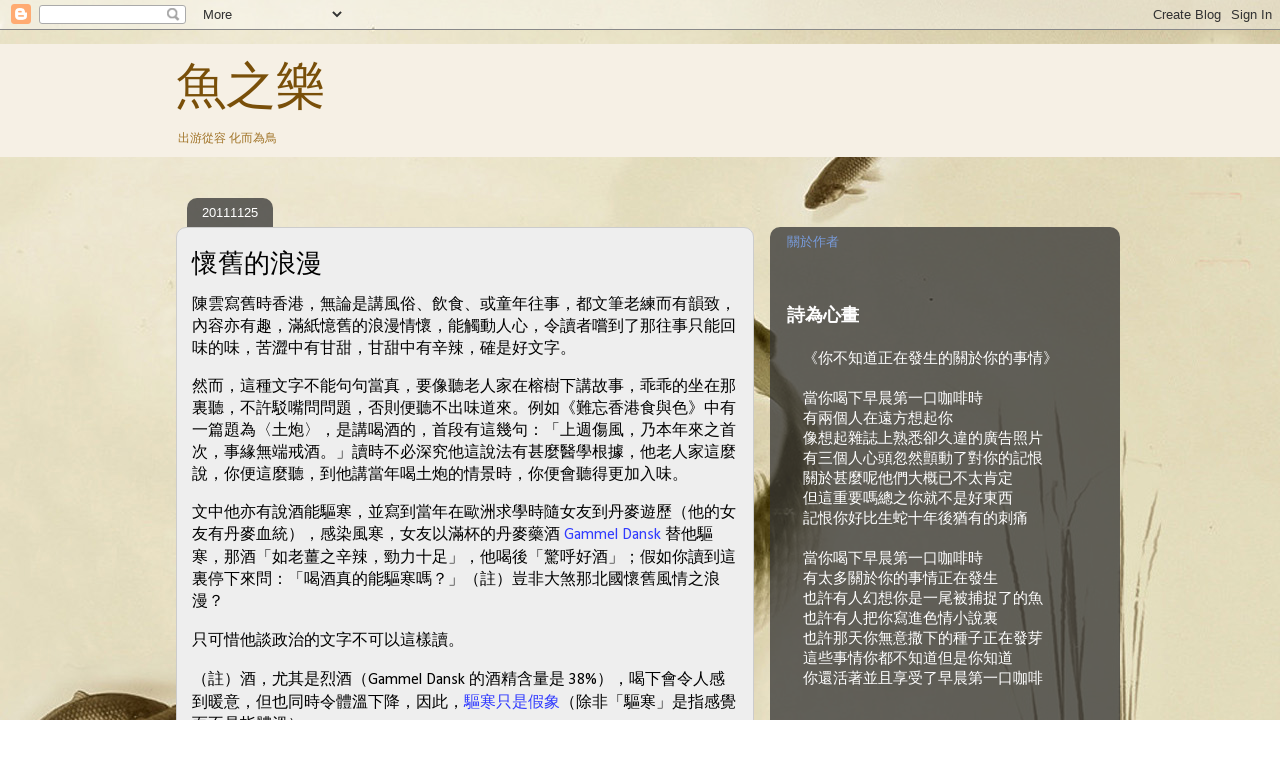

--- FILE ---
content_type: text/javascript; charset=UTF-8
request_url: https://fishandhappiness.blogspot.com//feeds/comments/default?alt=json-in-script&callback=showrecentcomments
body_size: 12876
content:
// API callback
showrecentcomments({"version":"1.0","encoding":"UTF-8","feed":{"xmlns":"http://www.w3.org/2005/Atom","xmlns$openSearch":"http://a9.com/-/spec/opensearchrss/1.0/","xmlns$gd":"http://schemas.google.com/g/2005","id":{"$t":"tag:blogger.com,1999:blog-4010478591191633760.comments"},"updated":{"$t":"2026-01-18T10:15:04.386-08:00"},"title":{"type":"text","$t":"魚之樂"},"link":[{"rel":"http://schemas.google.com/g/2005#feed","type":"application/atom+xml","href":"https:\/\/fishandhappiness.blogspot.com\/feeds\/comments\/default"},{"rel":"self","type":"application/atom+xml","href":"https:\/\/www.blogger.com\/feeds\/4010478591191633760\/comments\/default?alt=json-in-script"},{"rel":"alternate","type":"text/html","href":"http:\/\/fishandhappiness.blogspot.com\/"},{"rel":"hub","href":"http://pubsubhubbub.appspot.com/"},{"rel":"next","type":"application/atom+xml","href":"https:\/\/www.blogger.com\/feeds\/4010478591191633760\/comments\/default?alt=json-in-script\u0026start-index=26\u0026max-results=25"}],"author":[{"name":{"$t":"Unknown"},"email":{"$t":"noreply@blogger.com"},"gd$image":{"rel":"http://schemas.google.com/g/2005#thumbnail","width":"16","height":"16","src":"https:\/\/img1.blogblog.com\/img\/b16-rounded.gif"}}],"generator":{"version":"7.00","uri":"http://www.blogger.com","$t":"Blogger"},"openSearch$totalResults":{"$t":"37156"},"openSearch$startIndex":{"$t":"1"},"openSearch$itemsPerPage":{"$t":"25"},"entry":[{"id":{"$t":"tag:blogger.com,1999:blog-4010478591191633760.post-7924655803291873831"},"published":{"$t":"2026-01-18T10:15:04.386-08:00"},"updated":{"$t":"2026-01-18T10:15:04.386-08:00"},"title":{"type":"text","$t":"同意，但小疵而已。"},"content":{"type":"html","$t":"同意，但小疵而已。"},"link":[{"rel":"edit","type":"application/atom+xml","href":"https:\/\/www.blogger.com\/feeds\/4010478591191633760\/6285340866949931101\/comments\/default\/7924655803291873831"},{"rel":"self","type":"application/atom+xml","href":"https:\/\/www.blogger.com\/feeds\/4010478591191633760\/6285340866949931101\/comments\/default\/7924655803291873831"},{"rel":"alternate","type":"text/html","href":"https:\/\/fishandhappiness.blogspot.com\/2026\/01\/blog-post.html?showComment=1768760104386#c7924655803291873831","title":""},{"rel":"related","type":"application/atom+xml","href":"https:\/\/www.blogger.com\/feeds\/4010478591191633760\/6285340866949931101\/comments\/default\/1529064327990241730"}],"author":[{"name":{"$t":"W. Wong"},"uri":{"$t":"https:\/\/www.blogger.com\/profile\/07161244576570372004"},"email":{"$t":"noreply@blogger.com"},"gd$image":{"rel":"http://schemas.google.com/g/2005#thumbnail","width":"27","height":"32","src":"\/\/blogger.googleusercontent.com\/img\/b\/R29vZ2xl\/AVvXsEgbIkDoa8clasOGiyXtyx3YU_lUPJKLKd-XbQ856zCH-EjqNwBXpd8DtJIdFuStCu_uW_2s4Wu5AeX8GKFpbMRh8UBe79PTZcWEDz67rt3LcMJAiq-004upkpo3BhCULg\/s220\/Old_Philosopher_by_Intervain.jpg"}}],"thr$in-reply-to":{"xmlns$thr":"http://purl.org/syndication/thread/1.0","href":"https:\/\/fishandhappiness.blogspot.com\/2026\/01\/blog-post.html","ref":"tag:blogger.com,1999:blog-4010478591191633760.post-6285340866949931101","source":"http://www.blogger.com/feeds/4010478591191633760/posts/default/6285340866949931101","type":"text/html"},"gd$extendedProperty":[{"name":"blogger.itemClass","value":"pid-1896403053"},{"name":"blogger.displayTime","value":"1\/18\/2026 10:15 上午"}]},{"id":{"$t":"tag:blogger.com,1999:blog-4010478591191633760.post-1529064327990241730"},"published":{"$t":"2026-01-18T03:51:53.156-08:00"},"updated":{"$t":"2026-01-18T03:51:53.156-08:00"},"title":{"type":"text","$t":"［電影 「Rental Family」（個人感覺）結尾有兩個場景可以寫得更好：\n1. 服務公司的老闆..."},"content":{"type":"html","$t":"［電影 「Rental Family」（個人感覺）結尾有兩個場景可以寫得更好：\u003Cbr \/\u003E1. 服務公司的老闆回到家中，可以不那樣明顯和直接的告訴觀眾，他買了一個服務。例如，不去要求 “重演” 而是直接吩咐那位妻子和兒子下班離去。\u003Cbr \/\u003E\u003Cbr \/\u003E2. 當男主角再見 Mia，伸手並自我介紹叫 Philip，Mia 不需要也伸手並自我介紹自己叫 Mia，反而去盯著 Philip 並告訴他很想念他們一起渡過的時光。又或是不發一言（不說自己名字）的拉著 Philip 的手一起向前行。\u003Cbr \/\u003E\u003Cbr \/\u003E因為有這兩個地方令我“離戲”，我祇可以給予 98分（out of 100）。］"},"link":[{"rel":"edit","type":"application/atom+xml","href":"https:\/\/www.blogger.com\/feeds\/4010478591191633760\/6285340866949931101\/comments\/default\/1529064327990241730"},{"rel":"self","type":"application/atom+xml","href":"https:\/\/www.blogger.com\/feeds\/4010478591191633760\/6285340866949931101\/comments\/default\/1529064327990241730"},{"rel":"alternate","type":"text/html","href":"https:\/\/fishandhappiness.blogspot.com\/2026\/01\/blog-post.html?showComment=1768737113156#c1529064327990241730","title":""}],"author":[{"name":{"$t":"Anonymous"},"email":{"$t":"noreply@blogger.com"},"gd$image":{"rel":"http://schemas.google.com/g/2005#thumbnail","width":"16","height":"16","src":"https:\/\/img1.blogblog.com\/img\/blank.gif"}}],"thr$in-reply-to":{"xmlns$thr":"http://purl.org/syndication/thread/1.0","href":"https:\/\/fishandhappiness.blogspot.com\/2026\/01\/blog-post.html","ref":"tag:blogger.com,1999:blog-4010478591191633760.post-6285340866949931101","source":"http://www.blogger.com/feeds/4010478591191633760/posts/default/6285340866949931101","type":"text/html"},"gd$extendedProperty":[{"name":"blogger.itemClass","value":"pid-1871628365"},{"name":"blogger.displayTime","value":"1\/18\/2026 3:51 上午"}]},{"id":{"$t":"tag:blogger.com,1999:blog-4010478591191633760.post-3860629027864904760"},"published":{"$t":"2026-01-17T18:59:09.047-08:00"},"updated":{"$t":"2026-01-17T18:59:09.047-08:00"},"title":{"type":"text","$t":"看到網頁右邊「分甘同味」裡《中國2025年貿易順差創全球有史以來最高水平》一文，記得之前在同一專欄裡..."},"content":{"type":"html","$t":"看到網頁右邊「分甘同味」裡《中國2025年貿易順差創全球有史以來最高水平》一文，記得之前在同一專欄裡曾經看到過CNN的 「Fareed’s Take: Trump’s tariffs and what they show」https:\/\/www.youtube.com\/watch?v=AfscyIbtz2Y  他似乎認為美國仍然可以像以往那樣，不用改變舊有的做法就能夠繼續領先，恐怕是太幼稚或對不同模式認知太少了。\u003Cbr \/\u003E中美是兩種完全不同模式運作的政府，一方是以一黨Authoritarian模式不可更替的政府，另一方則是由國民選票產生可按選民滿意度更替的政府。Authoritarian模式的政府擁有國家最高權力，可以用行政命令代替法律法規有所謂「一切以最新中央文件為準」來運作，中央政府只要發個文件可以規定哪些外國產品可以或不可以進口，並利用人工福利待遇相對低，工會權力低的相對廉價勞動力，以及「然而中國始終對貨幣大幅升值持審慎態度」來維持低幣值和龐大市場優勢，規定外國投資者要在本國設廠和技術轉讓，產品才可以進入銷售。而美國政府的民選模式則沒有最高權力，加上美國勞工成本高，幣值高，環保等法規等都對投資設廠生產不利，唯有吸引力大的是消費市場。美國政府如果不用關稅，不知道那位Fareed博士有何高見能夠使商家不去勞工成本低幣值低的地方投資設廠而要花更多錢去美國設廠呢？還有如果聯儲局維持高利率不降息使美元幣值高對吸引人家來投資設廠是有利還是有害，相信這都是與《中國2025年貿易順差創全球有史以來最高水平》有關的。\u003Cbr \/\u003E\u003Cbr \/\u003E"},"link":[{"rel":"edit","type":"application/atom+xml","href":"https:\/\/www.blogger.com\/feeds\/4010478591191633760\/5993534115068268738\/comments\/default\/3860629027864904760"},{"rel":"self","type":"application/atom+xml","href":"https:\/\/www.blogger.com\/feeds\/4010478591191633760\/5993534115068268738\/comments\/default\/3860629027864904760"},{"rel":"alternate","type":"text/html","href":"https:\/\/fishandhappiness.blogspot.com\/2025\/12\/blog-post.html?showComment=1768705149047#c3860629027864904760","title":""}],"author":[{"name":{"$t":"Anonymous"},"email":{"$t":"noreply@blogger.com"},"gd$image":{"rel":"http://schemas.google.com/g/2005#thumbnail","width":"16","height":"16","src":"https:\/\/img1.blogblog.com\/img\/blank.gif"}}],"thr$in-reply-to":{"xmlns$thr":"http://purl.org/syndication/thread/1.0","href":"https:\/\/fishandhappiness.blogspot.com\/2025\/12\/blog-post.html","ref":"tag:blogger.com,1999:blog-4010478591191633760.post-5993534115068268738","source":"http://www.blogger.com/feeds/4010478591191633760/posts/default/5993534115068268738","type":"text/html"},"gd$extendedProperty":[{"name":"blogger.itemClass","value":"pid-1871628365"},{"name":"blogger.displayTime","value":"1\/17\/2026 6:59 下午"}]},{"id":{"$t":"tag:blogger.com,1999:blog-4010478591191633760.post-1657735691042084379"},"published":{"$t":"2026-01-14T21:39:04.731-08:00"},"updated":{"$t":"2026-01-14T21:39:04.731-08:00"},"title":{"type":"text","$t":"《諸神戰車》引發的疑問...\n\n若然古時代已有外星人來訪地球，那時候的《創世記》應當會記存於（超越當..."},"content":{"type":"html","$t":"《諸神戰車》引發的疑問...\u003Cbr \/\u003E\u003Cbr \/\u003E若然古時代已有外星人來訪地球，那時候的《創世記》應當會記存於（超越當時的文明的）超科技的記憶體中而不是憑口頭傳授或是寫在後來的羊皮紙。\u003Cbr \/\u003E\u003Cbr \/\u003E又，《創世記》第五章寫有某些遠古人物活了xxx 年，間接列明寫作時已有“曆法”計算，但阿當時代卻應仍未發明 “曆法”吧。那可怎麼解釋這個“時空漏洞”，除卻是寫作人憑 “靈感” 得出那些人名和歲數？！\u003Cbr \/\u003E\u003Cbr \/\u003E又《創世記》第六章寫有 “神的兒子們和人的女子們交合生子，就就是上古英武有名的人”。意即可能另有故事談到那些有名的人物的名字。間接則指他們有些是列在《創世記》第五章的名單中（，否則便得要解釋遠古時代發生的“亂倫關係”）。否則那些英武人物的名字便早已失傳了，何解用到“有名”（“men of great name”）一詞？\u003Cbr \/\u003E\u003Cbr \/\u003E其實，在“挪亞方舟”故事中，已有漏洞指明那是個虛擬的神話故事，以間接解釋那個特殊物理現象（咳咳咳）的源頭。\u003Cbr \/\u003E\u003Cbr \/\u003E比如說，若有人寫到古時候冰天雪地的北極已有草食恐龍存活\/過活，那不就是一個神話故事？！因為北極不可能有足夠植物供養草食恐龍及容許牠們繁殖。\u003Cbr \/\u003E\u003Cbr \/\u003E（“尼斯湖水怪”亦產生類同疑問。）\u003Cbr \/\u003E\u003Cbr \/\u003E既然“挪亞方舟”是神話故事，其之前所述說之事，當然也應是神話故事，甚至是 “挪亞方舟” 這神話故事的其中部分。\u003Cbr \/\u003E\u003Cbr \/\u003E光的所有特性的來源，至今仍沒有物理學者說得明白，何況遠古的《創世記》作者？！\u003Cbr \/\u003E\u003Cbr \/\u003E然而，“起初神創造天地”（可解釋為“創造宇宙”），這可是古往今來生命不長的地球人所（應該得要）認同的事情。因為那個工程，我們仍未能完全解釋。\u003Cbr \/\u003E\u003Cbr \/\u003E加上 聖經預言 的應驗。普通人真的不要自尋煩惱去解釋（而非“破解”） 張寶勝的特異功能。因為那些特點功能是違反物理原理的。既然違反物理原理，假的機會便會大增...而現在已知那祇是“魔術”級數。\u003Cbr \/\u003E\u003Cbr \/\u003E物理原理 是 上帝 的創造物，當然是自古已有並且有跡可尋亦不會變來變去。否則便落入“時間”漏洞。何況，人類亦祇是物理原理的觀察人，而非原創人。\u003Cbr \/\u003E\u003Cbr \/\u003E人的謙卑，反倒令人更感動於每天美好的晨光、夜色，及至所有光影創作的四季畫卷。\u003Cbr \/\u003E\u003Cbr \/\u003EStephen King 的寫作，當然大部分是虛擬的。但其中引發出讀者的驚恐，卻是真實情感。\u003Cbr \/\u003E\u003Cbr \/\u003E當人的真實情感被消滅，便出現了文革那類民攻擊民的爭鬥。這可是曾被舊約預言又應驗的事呀！所以，一切攻擊 上帝 的人，皆得自問：憑甚麼？！\u003Cbr \/\u003E\u003Cbr \/\u003E《約伯記》是很令聖經讀者苦惱的經卷。約伯的突然不繼續爭論而認輸，恐怕沒有神學家明白（？），其中道理是即便約伯繼續天長地久的爭論下去，上帝 仍會勝出的。呵呵呵！\u003Cbr \/\u003E"},"link":[{"rel":"edit","type":"application/atom+xml","href":"https:\/\/www.blogger.com\/feeds\/4010478591191633760\/5993534115068268738\/comments\/default\/1657735691042084379"},{"rel":"self","type":"application/atom+xml","href":"https:\/\/www.blogger.com\/feeds\/4010478591191633760\/5993534115068268738\/comments\/default\/1657735691042084379"},{"rel":"alternate","type":"text/html","href":"https:\/\/fishandhappiness.blogspot.com\/2025\/12\/blog-post.html?showComment=1768455544731#c1657735691042084379","title":""}],"author":[{"name":{"$t":"Anonymous"},"email":{"$t":"noreply@blogger.com"},"gd$image":{"rel":"http://schemas.google.com/g/2005#thumbnail","width":"16","height":"16","src":"https:\/\/img1.blogblog.com\/img\/blank.gif"}}],"thr$in-reply-to":{"xmlns$thr":"http://purl.org/syndication/thread/1.0","href":"https:\/\/fishandhappiness.blogspot.com\/2025\/12\/blog-post.html","ref":"tag:blogger.com,1999:blog-4010478591191633760.post-5993534115068268738","source":"http://www.blogger.com/feeds/4010478591191633760/posts/default/5993534115068268738","type":"text/html"},"gd$extendedProperty":[{"name":"blogger.itemClass","value":"pid-1871628365"},{"name":"blogger.displayTime","value":"1\/14\/2026 9:39 下午"}]},{"id":{"$t":"tag:blogger.com,1999:blog-4010478591191633760.post-7469388924112128718"},"published":{"$t":"2026-01-11T21:34:52.190-08:00"},"updated":{"$t":"2026-01-11T21:34:52.190-08:00"},"title":{"type":"text","$t":"陶傑笑話多不勝數！他曾經在youtube親口講，他和英國某教授討論一個話題（關於種族主義）他問，他們..."},"content":{"type":"html","$t":"陶傑笑話多不勝數！他曾經在youtube親口講，他和英國某教授討論一個話題（關於種族主義）他問，他們是如何講授馬克吐溫的文章？哈哈，馬克吐溫是英國人嗎？英國文學會講授美國文學家的作品嗎？我不是太清楚，但是陶傑似乎連英語文學與英國文學都沒搞清楚呢！"},"link":[{"rel":"edit","type":"application/atom+xml","href":"https:\/\/www.blogger.com\/feeds\/4010478591191633760\/8309036388561844213\/comments\/default\/7469388924112128718"},{"rel":"self","type":"application/atom+xml","href":"https:\/\/www.blogger.com\/feeds\/4010478591191633760\/8309036388561844213\/comments\/default\/7469388924112128718"},{"rel":"alternate","type":"text/html","href":"https:\/\/fishandhappiness.blogspot.com\/2012\/02\/blog-post_08.html?showComment=1768196092190#c7469388924112128718","title":""}],"author":[{"name":{"$t":"Anonymous"},"email":{"$t":"noreply@blogger.com"},"gd$image":{"rel":"http://schemas.google.com/g/2005#thumbnail","width":"16","height":"16","src":"https:\/\/img1.blogblog.com\/img\/blank.gif"}}],"thr$in-reply-to":{"xmlns$thr":"http://purl.org/syndication/thread/1.0","href":"https:\/\/fishandhappiness.blogspot.com\/2012\/02\/blog-post_08.html","ref":"tag:blogger.com,1999:blog-4010478591191633760.post-8309036388561844213","source":"http://www.blogger.com/feeds/4010478591191633760/posts/default/8309036388561844213","type":"text/html"},"gd$extendedProperty":[{"name":"blogger.itemClass","value":"pid-1871628365"},{"name":"blogger.displayTime","value":"1\/11\/2026 9:34 下午"}]},{"id":{"$t":"tag:blogger.com,1999:blog-4010478591191633760.post-869739712914412113"},"published":{"$t":"2026-01-05T05:16:59.970-08:00"},"updated":{"$t":"2026-01-05T05:16:59.970-08:00"},"title":{"type":"text","$t":"实行16\/8间歇断食好些年，能体会你说的轻盈感，头脑特别清晰。自去年三月起也完全戒酒了，目前还没有开..."},"content":{"type":"html","$t":"实行16\/8间歇断食好些年，能体会你说的轻盈感，头脑特别清晰。自去年三月起也完全戒酒了，目前还没有开始想念酒精的美好，睡眠质量倒是提高了许多。希望能坚持下去。"},"link":[{"rel":"edit","type":"application/atom+xml","href":"https:\/\/www.blogger.com\/feeds\/4010478591191633760\/144758641206102764\/comments\/default\/869739712914412113"},{"rel":"self","type":"application/atom+xml","href":"https:\/\/www.blogger.com\/feeds\/4010478591191633760\/144758641206102764\/comments\/default\/869739712914412113"},{"rel":"alternate","type":"text/html","href":"https:\/\/fishandhappiness.blogspot.com\/2025\/10\/blog-post_31.html?showComment=1767619019970#c869739712914412113","title":""}],"author":[{"name":{"$t":"Wen"},"uri":{"$t":"https:\/\/www.blogger.com\/profile\/03459680659547499420"},"email":{"$t":"noreply@blogger.com"},"gd$image":{"rel":"http://schemas.google.com/g/2005#thumbnail","width":"32","height":"21","src":"https:\/\/blogger.googleusercontent.com\/img\/b\/R29vZ2xl\/AVvXsEhpZVHXQzV7g8j2uxPS7MC011Tqi7Q1KONIVdKhzHn36R47HlcTa6r-JRs6bXS5ZI3_g_8saUg9kX2YW2blA0ofUOoPLU0xTuaoFmKfGMipTz5IFmm1kKqqK6iyhFMXtcZUn-qvnL5P_-kfvuZJcyvTXI7txEGOTRaI9BA6oXVzr7d2ZQ\/s1600\/IMG-20150727-WA0013.jpg"}}],"thr$in-reply-to":{"xmlns$thr":"http://purl.org/syndication/thread/1.0","href":"https:\/\/fishandhappiness.blogspot.com\/2025\/10\/blog-post_31.html","ref":"tag:blogger.com,1999:blog-4010478591191633760.post-144758641206102764","source":"http://www.blogger.com/feeds/4010478591191633760/posts/default/144758641206102764","type":"text/html"},"gd$extendedProperty":[{"name":"blogger.itemClass","value":"pid-806572681"},{"name":"blogger.displayTime","value":"1\/05\/2026 5:16 上午"}]},{"id":{"$t":"tag:blogger.com,1999:blog-4010478591191633760.post-7483191029954357543"},"published":{"$t":"2025-12-30T05:01:33.112-08:00"},"updated":{"$t":"2025-12-30T05:01:33.112-08:00"},"title":{"type":"text","$t":"Albert Einstein: \u0026quot;If you can\u0026#39;t explain it..."},"content":{"type":"html","$t":"Albert Einstein: \u0026quot;If you can\u0026#39;t explain it to a six-year-old, you don\u0026#39;t understand it yourself,\u0026quot; \u003Cbr \/\u003E\u003Cbr \/\u003ETrue understanding lets you simplify complex ideas using simple words and examples, making learning clear, not confusing. Simplicity shows you truly grasp something, rather than just knowing fancy terms. "},"link":[{"rel":"edit","type":"application/atom+xml","href":"https:\/\/www.blogger.com\/feeds\/4010478591191633760\/6139488896709044501\/comments\/default\/7483191029954357543"},{"rel":"self","type":"application/atom+xml","href":"https:\/\/www.blogger.com\/feeds\/4010478591191633760\/6139488896709044501\/comments\/default\/7483191029954357543"},{"rel":"alternate","type":"text/html","href":"https:\/\/fishandhappiness.blogspot.com\/2012\/10\/blog-post_23.html?showComment=1767099693112#c7483191029954357543","title":""},{"rel":"related","type":"application/atom+xml","href":"https:\/\/www.blogger.com\/feeds\/4010478591191633760\/6139488896709044501\/comments\/default\/3484015416896270489"}],"author":[{"name":{"$t":"Bird"},"uri":{"$t":"https:\/\/www.blogger.com\/profile\/08444745794793475731"},"email":{"$t":"noreply@blogger.com"},"gd$image":{"rel":"http://schemas.google.com/g/2005#thumbnail","width":"16","height":"16","src":"https:\/\/img1.blogblog.com\/img\/b16-rounded.gif"}}],"thr$in-reply-to":{"xmlns$thr":"http://purl.org/syndication/thread/1.0","href":"https:\/\/fishandhappiness.blogspot.com\/2012\/10\/blog-post_23.html","ref":"tag:blogger.com,1999:blog-4010478591191633760.post-6139488896709044501","source":"http://www.blogger.com/feeds/4010478591191633760/posts/default/6139488896709044501","type":"text/html"},"gd$extendedProperty":[{"name":"blogger.itemClass","value":"pid-1988338239"},{"name":"blogger.displayTime","value":"12\/30\/2025 5:01 上午"}]},{"id":{"$t":"tag:blogger.com,1999:blog-4010478591191633760.post-6211454386964488293"},"published":{"$t":"2025-12-30T02:58:07.128-08:00"},"updated":{"$t":"2025-12-30T02:58:07.128-08:00"},"title":{"type":"text","$t":"不是人人也知道\/預知自己何時離去。也不是人人在老年時仍有足夠智力去自我評價。而這種自我評價，對於平凡..."},"content":{"type":"html","$t":"不是人人也知道\/預知自己何時離去。也不是人人在老年時仍有足夠智力去自我評價。而這種自我評價，對於平凡人活著平凡的一生，恐怕意義不大，他們最牽掛心頭的恐怕是對眼前的親人的不捨，而不是從前的一切悲與喜。\u003Cbr \/\u003E\u003Cbr \/\u003E曲高和寡固然落莫。曲高和高，亦不過是過眼雲煙。\u003Cbr \/\u003E\u003Cbr \/\u003E而這一切的 big IF，是人生總結於肉體的消亡。\u003Cbr \/\u003E\u003Cbr \/\u003E「啟示錄」中有冤死者呼冤的情節。是再一次明指人的肉體過去並不是那人的人生終站。而這裡的 big IF，是「啟示錄」並非瘋子的瘋言。(祇是因其封印未解而使其文字所描寫的意景[前人]不能夠成功理解\/解讀。)\u003Cbr \/\u003E\u003Cbr \/\u003E使徒保羅留下很多重要書信。大部份教徒從不能邏輯理性地處理它們有可能祇是保羅的個人於其時對耶穌和 上帝 的計劃的理解，而不應標誌為真理的其中部份。例如保羅曾說過的復活與被提，如若把它們排除於真理之外，「啟示錄」的某些内容反倒更容易明白，也更流暢地指出今世何世，上帝的旨意也更加清晰。\u003Cbr \/\u003E\u003Cbr \/\u003E所以，古時候天主教所指的聖經無誤，真的要解釋一下是指甚麼而言。\u003Cbr \/\u003E\u003Cbr \/\u003E把真理交織與某個聖經的作者的文字與思想，不是人人皆可分別出那部份是真理、那部份不應該執著。\u003Cbr \/\u003E\u003Cbr \/\u003E(“最後晚餐” 的 Communion，耶穌預告了其門徒也會為道殉命，人們卻祇領取耶穌的表層說話，而將其延續成為今天的Communion 儀式。教徒們可曾思考過耶穌既然破除了某些舊約儀式，當不需要另立一些沒有甚麼重大作用的新儀式。）\u003Cbr \/\u003E\u003Cbr \/\u003E因此，某些人拿著「創世記」來否定 上帝的存在。若非惡意，便是邏輯理解力出了錯，又或是並未曾明白聖經内容，並且為拗而拗，因為他們既然仍不能夠完全明白「啟示錄」，便未完全掌握一切關乎 上帝 的資料，那麼於邏輯討論上，本已 “犯規”。\u003Cbr \/\u003E\u003Cbr \/\u003E從來 上帝 是以預言應驗來自證其自身存在。當 WWI 和 WWII 臨到，本該已完成了那個自證程序。「啟示錄」隨後的內容，卻啟示了整個 十字架 救贖 的最後一步：末世審判。\u003Cbr \/\u003E\u003Cbr \/\u003E這個審判，是一場終極恩典，而不是要置一切不信的人於死地（永恒地獄）。從「啟示錄」加上四福音書的經文看來，那審判本是為了古往今來所有非 上帝 子民而設，因為 上帝 的子民本已復活在先，也不必經歷第二次死。（而不像保羅所言的復活與被提。）\u003Cbr \/\u003E\u003Cbr \/\u003E「啟示錄」另一功效，是圈止了邪惡的破壞程度和時日。因此聖經中常常提到 “三年半” 這說法。\u003Cbr \/\u003E\u003Cbr \/\u003E因此「啟示錄」既是預言書，於各世代所有人而然也是一本恩典之書。\u003Cbr \/\u003E\u003Cbr \/\u003E十字架 救贖，於世人而言是 once and for all，並且是**各取所需**。虧欠越多，越被 十字架 感動更多。這便是 上帝的救贖智慧。既阻止世人作出不必要的相互毀滅，也給予人類生命的盼望和真理的啟滌。\u003Cbr \/\u003E\u003Cbr \/\u003E中美兩地本是教徒立國。如何令浪子回頭，將是另一個預言應驗點。這也許可令 王教徒 見識到 上帝的手段。\u003Cbr \/\u003E\u003Cbr \/\u003E一切敵擋 上帝 的人 皆是不智的。因為他們自己尋找不到，卻欲令別人也找不到自己人生的終極意義。\u003Cbr \/\u003E\u003Cbr \/\u003E既然 上帝 已自證存在，一切事物也便更有情義。\u003Cbr \/\u003E\u003Cbr \/\u003E2026 將到，預祝 王教授 一家平安喜樂，智慧大開。\u003Cbr \/\u003E"},"link":[{"rel":"edit","type":"application/atom+xml","href":"https:\/\/www.blogger.com\/feeds\/4010478591191633760\/5993534115068268738\/comments\/default\/6211454386964488293"},{"rel":"self","type":"application/atom+xml","href":"https:\/\/www.blogger.com\/feeds\/4010478591191633760\/5993534115068268738\/comments\/default\/6211454386964488293"},{"rel":"alternate","type":"text/html","href":"https:\/\/fishandhappiness.blogspot.com\/2025\/12\/blog-post.html?showComment=1767092287128#c6211454386964488293","title":""}],"author":[{"name":{"$t":"Anonymous"},"email":{"$t":"noreply@blogger.com"},"gd$image":{"rel":"http://schemas.google.com/g/2005#thumbnail","width":"16","height":"16","src":"https:\/\/img1.blogblog.com\/img\/blank.gif"}}],"thr$in-reply-to":{"xmlns$thr":"http://purl.org/syndication/thread/1.0","href":"https:\/\/fishandhappiness.blogspot.com\/2025\/12\/blog-post.html","ref":"tag:blogger.com,1999:blog-4010478591191633760.post-5993534115068268738","source":"http://www.blogger.com/feeds/4010478591191633760/posts/default/5993534115068268738","type":"text/html"},"gd$extendedProperty":[{"name":"blogger.itemClass","value":"pid-1871628365"},{"name":"blogger.displayTime","value":"12\/30\/2025 2:58 上午"}]},{"id":{"$t":"tag:blogger.com,1999:blog-4010478591191633760.post-1204629287234948498"},"published":{"$t":"2025-12-29T22:45:24.079-08:00"},"updated":{"$t":"2025-12-29T22:45:24.079-08:00"},"title":{"type":"text","$t":"nothing to feel nostalgic about.  Quiet calm day i..."},"content":{"type":"html","$t":"nothing to feel nostalgic about.  Quiet calm day is better than noisy meaningless \u0026quot;holiday\u0026quot; gatherings."},"link":[{"rel":"edit","type":"application/atom+xml","href":"https:\/\/www.blogger.com\/feeds\/4010478591191633760\/9189320045203340439\/comments\/default\/1204629287234948498"},{"rel":"self","type":"application/atom+xml","href":"https:\/\/www.blogger.com\/feeds\/4010478591191633760\/9189320045203340439\/comments\/default\/1204629287234948498"},{"rel":"alternate","type":"text/html","href":"https:\/\/fishandhappiness.blogspot.com\/2012\/11\/blog-post_22.html?showComment=1767077124079#c1204629287234948498","title":""}],"author":[{"name":{"$t":"Bird"},"uri":{"$t":"https:\/\/www.blogger.com\/profile\/08444745794793475731"},"email":{"$t":"noreply@blogger.com"},"gd$image":{"rel":"http://schemas.google.com/g/2005#thumbnail","width":"16","height":"16","src":"https:\/\/img1.blogblog.com\/img\/b16-rounded.gif"}}],"thr$in-reply-to":{"xmlns$thr":"http://purl.org/syndication/thread/1.0","href":"https:\/\/fishandhappiness.blogspot.com\/2012\/11\/blog-post_22.html","ref":"tag:blogger.com,1999:blog-4010478591191633760.post-9189320045203340439","source":"http://www.blogger.com/feeds/4010478591191633760/posts/default/9189320045203340439","type":"text/html"},"gd$extendedProperty":[{"name":"blogger.itemClass","value":"pid-1988338239"},{"name":"blogger.displayTime","value":"12\/29\/2025 10:45 下午"}]},{"id":{"$t":"tag:blogger.com,1999:blog-4010478591191633760.post-6475520566772153506"},"published":{"$t":"2025-12-29T21:18:02.618-08:00"},"updated":{"$t":"2025-12-29T21:18:02.618-08:00"},"title":{"type":"text","$t":"they didn\u0026#39;t really pick up the ideas of scienc..."},"content":{"type":"html","$t":"they didn\u0026#39;t really pick up the ideas of science."},"link":[{"rel":"edit","type":"application/atom+xml","href":"https:\/\/www.blogger.com\/feeds\/4010478591191633760\/4670423413843852600\/comments\/default\/6475520566772153506"},{"rel":"self","type":"application/atom+xml","href":"https:\/\/www.blogger.com\/feeds\/4010478591191633760\/4670423413843852600\/comments\/default\/6475520566772153506"},{"rel":"alternate","type":"text/html","href":"https:\/\/fishandhappiness.blogspot.com\/2012\/12\/blog-post_9.html?showComment=1767071882618#c6475520566772153506","title":""},{"rel":"related","type":"application/atom+xml","href":"https:\/\/www.blogger.com\/feeds\/4010478591191633760\/4670423413843852600\/comments\/default\/1033145234426534488"}],"author":[{"name":{"$t":"Bird"},"uri":{"$t":"https:\/\/www.blogger.com\/profile\/08444745794793475731"},"email":{"$t":"noreply@blogger.com"},"gd$image":{"rel":"http://schemas.google.com/g/2005#thumbnail","width":"16","height":"16","src":"https:\/\/img1.blogblog.com\/img\/b16-rounded.gif"}}],"thr$in-reply-to":{"xmlns$thr":"http://purl.org/syndication/thread/1.0","href":"https:\/\/fishandhappiness.blogspot.com\/2012\/12\/blog-post_9.html","ref":"tag:blogger.com,1999:blog-4010478591191633760.post-4670423413843852600","source":"http://www.blogger.com/feeds/4010478591191633760/posts/default/4670423413843852600","type":"text/html"},"gd$extendedProperty":[{"name":"blogger.itemClass","value":"pid-1988338239"},{"name":"blogger.displayTime","value":"12\/29\/2025 9:18 下午"}]},{"id":{"$t":"tag:blogger.com,1999:blog-4010478591191633760.post-4444375868864033333"},"published":{"$t":"2025-12-29T21:08:08.973-08:00"},"updated":{"$t":"2025-12-29T21:08:08.973-08:00"},"title":{"type":"text","$t":"体会。“体”  “会” is different from logical analysis tow..."},"content":{"type":"html","$t":"体会。“体”  “会” is different from logical analysis toward understanding.  Experiencing and understanding. two streams."},"link":[{"rel":"edit","type":"application/atom+xml","href":"https:\/\/www.blogger.com\/feeds\/4010478591191633760\/7548931305555745123\/comments\/default\/4444375868864033333"},{"rel":"self","type":"application/atom+xml","href":"https:\/\/www.blogger.com\/feeds\/4010478591191633760\/7548931305555745123\/comments\/default\/4444375868864033333"},{"rel":"alternate","type":"text/html","href":"https:\/\/fishandhappiness.blogspot.com\/2025\/11\/blog-post.html?showComment=1767071288973#c4444375868864033333","title":""}],"author":[{"name":{"$t":"Mike"},"uri":{"$t":"https:\/\/www.blogger.com\/profile\/12465671000883117631"},"email":{"$t":"noreply@blogger.com"},"gd$image":{"rel":"http://schemas.google.com/g/2005#thumbnail","width":"16","height":"16","src":"https:\/\/img1.blogblog.com\/img\/b16-rounded.gif"}}],"thr$in-reply-to":{"xmlns$thr":"http://purl.org/syndication/thread/1.0","href":"https:\/\/fishandhappiness.blogspot.com\/2025\/11\/blog-post.html","ref":"tag:blogger.com,1999:blog-4010478591191633760.post-7548931305555745123","source":"http://www.blogger.com/feeds/4010478591191633760/posts/default/7548931305555745123","type":"text/html"},"gd$extendedProperty":[{"name":"blogger.itemClass","value":"pid-1482443644"},{"name":"blogger.displayTime","value":"12\/29\/2025 9:08 下午"}]},{"id":{"$t":"tag:blogger.com,1999:blog-4010478591191633760.post-2293380551870002474"},"published":{"$t":"2025-12-29T21:05:55.718-08:00"},"updated":{"$t":"2025-12-29T21:05:55.718-08:00"},"title":{"type":"text","$t":"when you really enter mindfulness, you are on the ..."},"content":{"type":"html","$t":"when you really enter mindfulness, you are on the land of continental philosophy."},"link":[{"rel":"edit","type":"application/atom+xml","href":"https:\/\/www.blogger.com\/feeds\/4010478591191633760\/7548931305555745123\/comments\/default\/2293380551870002474"},{"rel":"self","type":"application/atom+xml","href":"https:\/\/www.blogger.com\/feeds\/4010478591191633760\/7548931305555745123\/comments\/default\/2293380551870002474"},{"rel":"alternate","type":"text/html","href":"https:\/\/fishandhappiness.blogspot.com\/2025\/11\/blog-post.html?showComment=1767071155718#c2293380551870002474","title":""}],"author":[{"name":{"$t":"Mike"},"uri":{"$t":"https:\/\/www.blogger.com\/profile\/12465671000883117631"},"email":{"$t":"noreply@blogger.com"},"gd$image":{"rel":"http://schemas.google.com/g/2005#thumbnail","width":"16","height":"16","src":"https:\/\/img1.blogblog.com\/img\/b16-rounded.gif"}}],"thr$in-reply-to":{"xmlns$thr":"http://purl.org/syndication/thread/1.0","href":"https:\/\/fishandhappiness.blogspot.com\/2025\/11\/blog-post.html","ref":"tag:blogger.com,1999:blog-4010478591191633760.post-7548931305555745123","source":"http://www.blogger.com/feeds/4010478591191633760/posts/default/7548931305555745123","type":"text/html"},"gd$extendedProperty":[{"name":"blogger.itemClass","value":"pid-1482443644"},{"name":"blogger.displayTime","value":"12\/29\/2025 9:05 下午"}]},{"id":{"$t":"tag:blogger.com,1999:blog-4010478591191633760.post-8583624865040160423"},"published":{"$t":"2025-11-23T02:39:34.822-08:00"},"updated":{"$t":"2025-11-23T02:39:34.822-08:00"},"title":{"type":"text","$t":"這應該是現代英文的問題，或許古英文或更古老的語言不會有這個問題——最好找萬靈論、泛靈論的語言來看。\n..."},"content":{"type":"html","$t":"這應該是現代英文的問題，或許古英文或更古老的語言不會有這個問題——最好找萬靈論、泛靈論的語言來看。\u003Cbr \/\u003E泛靈論會說：A sacred stone is a non-human person, but not all stones are.\u003Cbr \/\u003E或是奇幻小說，會以「people」來描述非人類種族，但完全具有人格性質的角色。\u003Cbr \/\u003E我覺得，既然原文會說「non-human」，就已暗示出person是針對人類來說。或許「非人類的人」這種直譯無法表達出原文的語感，就可以改為「近似人類但不是人類的存在」這種較拐彎抹角的譯法。\u003Cbr \/\u003E比如：\u0026quot;Scientists say dolphins should be treated as non-human persons.\u0026quot;\u003Cbr \/\u003E「數位科學家認為，海豚應被視為等同人類的非人類存在。」\u003Cbr \/\u003E\u003Cbr \/\u003E最近我在預備翻譯「應被視為具備人格權」的「怪異」——Others with a capital O should be treated as people, as non-human people.——稍微思考了一下相關的翻譯方案。"},"link":[{"rel":"edit","type":"application/atom+xml","href":"https:\/\/www.blogger.com\/feeds\/4010478591191633760\/2718342904540121983\/comments\/default\/8583624865040160423"},{"rel":"self","type":"application/atom+xml","href":"https:\/\/www.blogger.com\/feeds\/4010478591191633760\/2718342904540121983\/comments\/default\/8583624865040160423"},{"rel":"alternate","type":"text/html","href":"https:\/\/fishandhappiness.blogspot.com\/2011\/04\/blog-post_26.html?showComment=1763894374822#c8583624865040160423","title":""}],"author":[{"name":{"$t":"j kuang"},"uri":{"$t":"https:\/\/tsuki7781.pixnet.net\/"},"email":{"$t":"noreply@blogger.com"},"gd$image":{"rel":"http://schemas.google.com/g/2005#thumbnail","width":"16","height":"16","src":"https:\/\/img1.blogblog.com\/img\/blank.gif"}}],"thr$in-reply-to":{"xmlns$thr":"http://purl.org/syndication/thread/1.0","href":"https:\/\/fishandhappiness.blogspot.com\/2011\/04\/blog-post_26.html","ref":"tag:blogger.com,1999:blog-4010478591191633760.post-2718342904540121983","source":"http://www.blogger.com/feeds/4010478591191633760/posts/default/2718342904540121983","type":"text/html"},"gd$extendedProperty":[{"name":"blogger.itemClass","value":"pid-1871628365"},{"name":"blogger.displayTime","value":"11\/23\/2025 2:39 上午"}]},{"id":{"$t":"tag:blogger.com,1999:blog-4010478591191633760.post-5425586873962879798"},"published":{"$t":"2025-10-29T08:44:16.904-07:00"},"updated":{"$t":"2025-10-29T08:44:16.904-07:00"},"title":{"type":"text","$t":"我是什么？我即：conciousness，我之位置及它对应的视角，我之经历及其“回忆”（经历包含了回..."},"content":{"type":"html","$t":"我是什么？我即：conciousness，我之位置及它对应的视角，我之经历及其“回忆”（经历包含了回忆），我之身心诸特性。凡此种种之总和，即「我」。"},"link":[{"rel":"edit","type":"application/atom+xml","href":"https:\/\/www.blogger.com\/feeds\/4010478591191633760\/8046103501714663562\/comments\/default\/5425586873962879798"},{"rel":"self","type":"application/atom+xml","href":"https:\/\/www.blogger.com\/feeds\/4010478591191633760\/8046103501714663562\/comments\/default\/5425586873962879798"},{"rel":"alternate","type":"text/html","href":"https:\/\/fishandhappiness.blogspot.com\/2015\/11\/blog-post.html?showComment=1761752656904#c5425586873962879798","title":""}],"author":[{"name":{"$t":"Mike"},"uri":{"$t":"https:\/\/www.blogger.com\/profile\/03418448506798004217"},"email":{"$t":"noreply@blogger.com"},"gd$image":{"rel":"http://schemas.google.com/g/2005#thumbnail","width":"16","height":"16","src":"https:\/\/img1.blogblog.com\/img\/b16-rounded.gif"}}],"thr$in-reply-to":{"xmlns$thr":"http://purl.org/syndication/thread/1.0","href":"https:\/\/fishandhappiness.blogspot.com\/2015\/11\/blog-post.html","ref":"tag:blogger.com,1999:blog-4010478591191633760.post-8046103501714663562","source":"http://www.blogger.com/feeds/4010478591191633760/posts/default/8046103501714663562","type":"text/html"},"gd$extendedProperty":[{"name":"blogger.itemClass","value":"pid-1190608925"},{"name":"blogger.displayTime","value":"10\/29\/2025 8:44 上午"}]},{"id":{"$t":"tag:blogger.com,1999:blog-4010478591191633760.post-4954894782727644391"},"published":{"$t":"2025-10-29T08:34:09.284-07:00"},"updated":{"$t":"2025-10-29T08:34:09.284-07:00"},"title":{"type":"text","$t":"核心在：你活着是为了什么？有没有理由或目的。"},"content":{"type":"html","$t":"核心在：你活着是为了什么？有没有理由或目的。"},"link":[{"rel":"edit","type":"application/atom+xml","href":"https:\/\/www.blogger.com\/feeds\/4010478591191633760\/3358751293274900635\/comments\/default\/4954894782727644391"},{"rel":"self","type":"application/atom+xml","href":"https:\/\/www.blogger.com\/feeds\/4010478591191633760\/3358751293274900635\/comments\/default\/4954894782727644391"},{"rel":"alternate","type":"text/html","href":"https:\/\/fishandhappiness.blogspot.com\/2015\/11\/blog-post_10.html?showComment=1761752049284#c4954894782727644391","title":""}],"author":[{"name":{"$t":"Mike"},"uri":{"$t":"https:\/\/www.blogger.com\/profile\/03418448506798004217"},"email":{"$t":"noreply@blogger.com"},"gd$image":{"rel":"http://schemas.google.com/g/2005#thumbnail","width":"16","height":"16","src":"https:\/\/img1.blogblog.com\/img\/b16-rounded.gif"}}],"thr$in-reply-to":{"xmlns$thr":"http://purl.org/syndication/thread/1.0","href":"https:\/\/fishandhappiness.blogspot.com\/2015\/11\/blog-post_10.html","ref":"tag:blogger.com,1999:blog-4010478591191633760.post-3358751293274900635","source":"http://www.blogger.com/feeds/4010478591191633760/posts/default/3358751293274900635","type":"text/html"},"gd$extendedProperty":[{"name":"blogger.itemClass","value":"pid-1190608925"},{"name":"blogger.displayTime","value":"10\/29\/2025 8:34 上午"}]},{"id":{"$t":"tag:blogger.com,1999:blog-4010478591191633760.post-672415626970244526"},"published":{"$t":"2025-10-29T08:19:21.288-07:00"},"updated":{"$t":"2025-10-29T08:19:21.288-07:00"},"title":{"type":"text","$t":"you got it!  thumbs up!"},"content":{"type":"html","$t":"you got it!  thumbs up!"},"link":[{"rel":"edit","type":"application/atom+xml","href":"https:\/\/www.blogger.com\/feeds\/4010478591191633760\/6093006317436587673\/comments\/default\/672415626970244526"},{"rel":"self","type":"application/atom+xml","href":"https:\/\/www.blogger.com\/feeds\/4010478591191633760\/6093006317436587673\/comments\/default\/672415626970244526"},{"rel":"alternate","type":"text/html","href":"https:\/\/fishandhappiness.blogspot.com\/2015\/11\/blog-post_12.html?showComment=1761751161288#c672415626970244526","title":""},{"rel":"related","type":"application/atom+xml","href":"https:\/\/www.blogger.com\/feeds\/4010478591191633760\/6093006317436587673\/comments\/default\/7770963541052168192"}],"author":[{"name":{"$t":"Mike"},"uri":{"$t":"https:\/\/www.blogger.com\/profile\/12465671000883117631"},"email":{"$t":"noreply@blogger.com"},"gd$image":{"rel":"http://schemas.google.com/g/2005#thumbnail","width":"16","height":"16","src":"https:\/\/img1.blogblog.com\/img\/b16-rounded.gif"}}],"thr$in-reply-to":{"xmlns$thr":"http://purl.org/syndication/thread/1.0","href":"https:\/\/fishandhappiness.blogspot.com\/2015\/11\/blog-post_12.html","ref":"tag:blogger.com,1999:blog-4010478591191633760.post-6093006317436587673","source":"http://www.blogger.com/feeds/4010478591191633760/posts/default/6093006317436587673","type":"text/html"},"gd$extendedProperty":[{"name":"blogger.itemClass","value":"pid-1482443644"},{"name":"blogger.displayTime","value":"10\/29\/2025 8:19 上午"}]},{"id":{"$t":"tag:blogger.com,1999:blog-4010478591191633760.post-7942113200613630024"},"published":{"$t":"2025-09-21T17:12:46.029-07:00"},"updated":{"$t":"2025-09-21T17:12:46.029-07:00"},"title":{"type":"text","$t":"請恕增添麻煩，非常多謝教授的指教回复！\n"},"content":{"type":"html","$t":"請恕增添麻煩，非常多謝教授的指教回复！\u003Cbr \/\u003E"},"link":[{"rel":"edit","type":"application/atom+xml","href":"https:\/\/www.blogger.com\/feeds\/4010478591191633760\/9200483388390505404\/comments\/default\/7942113200613630024"},{"rel":"self","type":"application/atom+xml","href":"https:\/\/www.blogger.com\/feeds\/4010478591191633760\/9200483388390505404\/comments\/default\/7942113200613630024"},{"rel":"alternate","type":"text/html","href":"https:\/\/fishandhappiness.blogspot.com\/2025\/08\/blog-post.html?showComment=1758499966029#c7942113200613630024","title":""},{"rel":"related","type":"application/atom+xml","href":"https:\/\/www.blogger.com\/feeds\/4010478591191633760\/9200483388390505404\/comments\/default\/339950634761911294"}],"author":[{"name":{"$t":"Anonymous"},"email":{"$t":"noreply@blogger.com"},"gd$image":{"rel":"http://schemas.google.com/g/2005#thumbnail","width":"16","height":"16","src":"https:\/\/img1.blogblog.com\/img\/blank.gif"}}],"thr$in-reply-to":{"xmlns$thr":"http://purl.org/syndication/thread/1.0","href":"https:\/\/fishandhappiness.blogspot.com\/2025\/08\/blog-post.html","ref":"tag:blogger.com,1999:blog-4010478591191633760.post-9200483388390505404","source":"http://www.blogger.com/feeds/4010478591191633760/posts/default/9200483388390505404","type":"text/html"},"gd$extendedProperty":[{"name":"blogger.itemClass","value":"pid-1871628365"},{"name":"blogger.displayTime","value":"9\/21\/2025 5:12 下午"}]},{"id":{"$t":"tag:blogger.com,1999:blog-4010478591191633760.post-3129159221251143384"},"published":{"$t":"2025-09-20T15:45:17.913-07:00"},"updated":{"$t":"2025-09-20T15:45:17.913-07:00"},"title":{"type":"text","$t":"\/\/如果說file是物質，那個多了file物質的USB手指應該比沒有file物質的USB手指重一些才..."},"content":{"type":"html","$t":"\/\/如果說file是物質，那個多了file物質的USB手指應該比沒有file物質的USB手指重一些才是\/\/ 為甚麼應該重一些？\u003Cbr \/\u003E\u003Cbr \/\u003E試比較：一推散亂的錶零件和一隻錶，把錶零件裝嵌好就成了一隻錶，由沒有錶變成有錶，那隻錶會比散亂的錶零件重一點嗎？\u003Cbr \/\u003E\u003Cbr \/\u003E（我很久以前已決定不在網誌討論問題，最多是給簡短的回應，以免沒完沒了。先溫馨提示，如閣下再留言，我未必回應。人老了，在時間運用上不得不作嚴格取捨。）"},"link":[{"rel":"edit","type":"application/atom+xml","href":"https:\/\/www.blogger.com\/feeds\/4010478591191633760\/9200483388390505404\/comments\/default\/3129159221251143384"},{"rel":"self","type":"application/atom+xml","href":"https:\/\/www.blogger.com\/feeds\/4010478591191633760\/9200483388390505404\/comments\/default\/3129159221251143384"},{"rel":"alternate","type":"text/html","href":"https:\/\/fishandhappiness.blogspot.com\/2025\/08\/blog-post.html?showComment=1758408317913#c3129159221251143384","title":""},{"rel":"related","type":"application/atom+xml","href":"https:\/\/www.blogger.com\/feeds\/4010478591191633760\/9200483388390505404\/comments\/default\/339950634761911294"}],"author":[{"name":{"$t":"W. Wong"},"uri":{"$t":"https:\/\/www.blogger.com\/profile\/07161244576570372004"},"email":{"$t":"noreply@blogger.com"},"gd$image":{"rel":"http://schemas.google.com/g/2005#thumbnail","width":"27","height":"32","src":"\/\/blogger.googleusercontent.com\/img\/b\/R29vZ2xl\/AVvXsEgbIkDoa8clasOGiyXtyx3YU_lUPJKLKd-XbQ856zCH-EjqNwBXpd8DtJIdFuStCu_uW_2s4Wu5AeX8GKFpbMRh8UBe79PTZcWEDz67rt3LcMJAiq-004upkpo3BhCULg\/s220\/Old_Philosopher_by_Intervain.jpg"}}],"thr$in-reply-to":{"xmlns$thr":"http://purl.org/syndication/thread/1.0","href":"https:\/\/fishandhappiness.blogspot.com\/2025\/08\/blog-post.html","ref":"tag:blogger.com,1999:blog-4010478591191633760.post-9200483388390505404","source":"http://www.blogger.com/feeds/4010478591191633760/posts/default/9200483388390505404","type":"text/html"},"gd$extendedProperty":[{"name":"blogger.itemClass","value":"pid-1896403053"},{"name":"blogger.displayTime","value":"9\/20\/2025 3:45 下午"}]},{"id":{"$t":"tag:blogger.com,1999:blog-4010478591191633760.post-6637524436142984366"},"published":{"$t":"2025-09-20T15:35:37.366-07:00"},"updated":{"$t":"2025-09-20T15:35:37.366-07:00"},"title":{"type":"text","$t":"「非物質文化遺產」是 \u0026quot;intangible cultural heritage\u0026quot..."},"content":{"type":"html","$t":"「非物質文化遺產」是 \u0026quot;intangible cultural heritage\u0026quot; 的中譯，強調的是活態的、與生活密切相關的文化，譯為「無形文化遺產」較準確。 Intangible cultural heritage 並不是 immaterial 的。"},"link":[{"rel":"edit","type":"application/atom+xml","href":"https:\/\/www.blogger.com\/feeds\/4010478591191633760\/9200483388390505404\/comments\/default\/6637524436142984366"},{"rel":"self","type":"application/atom+xml","href":"https:\/\/www.blogger.com\/feeds\/4010478591191633760\/9200483388390505404\/comments\/default\/6637524436142984366"},{"rel":"alternate","type":"text/html","href":"https:\/\/fishandhappiness.blogspot.com\/2025\/08\/blog-post.html?showComment=1758407737366#c6637524436142984366","title":""},{"rel":"related","type":"application/atom+xml","href":"https:\/\/www.blogger.com\/feeds\/4010478591191633760\/9200483388390505404\/comments\/default\/339950634761911294"}],"author":[{"name":{"$t":"W. Wong"},"uri":{"$t":"https:\/\/www.blogger.com\/profile\/07161244576570372004"},"email":{"$t":"noreply@blogger.com"},"gd$image":{"rel":"http://schemas.google.com/g/2005#thumbnail","width":"27","height":"32","src":"\/\/blogger.googleusercontent.com\/img\/b\/R29vZ2xl\/AVvXsEgbIkDoa8clasOGiyXtyx3YU_lUPJKLKd-XbQ856zCH-EjqNwBXpd8DtJIdFuStCu_uW_2s4Wu5AeX8GKFpbMRh8UBe79PTZcWEDz67rt3LcMJAiq-004upkpo3BhCULg\/s220\/Old_Philosopher_by_Intervain.jpg"}}],"thr$in-reply-to":{"xmlns$thr":"http://purl.org/syndication/thread/1.0","href":"https:\/\/fishandhappiness.blogspot.com\/2025\/08\/blog-post.html","ref":"tag:blogger.com,1999:blog-4010478591191633760.post-9200483388390505404","source":"http://www.blogger.com/feeds/4010478591191633760/posts/default/9200483388390505404","type":"text/html"},"gd$extendedProperty":[{"name":"blogger.itemClass","value":"pid-1896403053"},{"name":"blogger.displayTime","value":"9\/20\/2025 3:35 下午"}]},{"id":{"$t":"tag:blogger.com,1999:blog-4010478591191633760.post-7218412116354266825"},"published":{"$t":"2025-09-19T17:58:25.777-07:00"},"updated":{"$t":"2025-09-19T17:58:25.777-07:00"},"title":{"type":"text","$t":"如果mind 包含有想法和思想的意思，而mind 不是非物質而是物質的話，那表示所有存在，無論是有形..."},"content":{"type":"html","$t":"如果mind 包含有想法和思想的意思，而mind 不是非物質而是物質的話，那表示所有存在，無論是有形的物體或是無形的思想存在，就都是屬於物質。\u003Cbr \/\u003E靈魂soul 也是人類各種千奇百怪想法和思想中其中的一種想法和思想，與人的其他各種想法和思想一樣，也都是一種無形的思想存在，所以「聯合國非物質文化遺產」這個說法是錯的，因為文化也是一種無形的思想歷史存在，凡是有存在，無論這種存在是有形或無形，有質量或無質量，就都是屬於物質，不是非物質。所以，非物質是不存在的（因為有存在就是物質）。\u003Cbr \/\u003E請教教授，個人這樣的理解對嗎？\u003Cbr \/\u003E"},"link":[{"rel":"edit","type":"application/atom+xml","href":"https:\/\/www.blogger.com\/feeds\/4010478591191633760\/9200483388390505404\/comments\/default\/7218412116354266825"},{"rel":"self","type":"application/atom+xml","href":"https:\/\/www.blogger.com\/feeds\/4010478591191633760\/9200483388390505404\/comments\/default\/7218412116354266825"},{"rel":"alternate","type":"text/html","href":"https:\/\/fishandhappiness.blogspot.com\/2025\/08\/blog-post.html?showComment=1758329905777#c7218412116354266825","title":""},{"rel":"related","type":"application/atom+xml","href":"https:\/\/www.blogger.com\/feeds\/4010478591191633760\/9200483388390505404\/comments\/default\/339950634761911294"}],"author":[{"name":{"$t":"Anonymous"},"email":{"$t":"noreply@blogger.com"},"gd$image":{"rel":"http://schemas.google.com/g/2005#thumbnail","width":"16","height":"16","src":"https:\/\/img1.blogblog.com\/img\/blank.gif"}}],"thr$in-reply-to":{"xmlns$thr":"http://purl.org/syndication/thread/1.0","href":"https:\/\/fishandhappiness.blogspot.com\/2025\/08\/blog-post.html","ref":"tag:blogger.com,1999:blog-4010478591191633760.post-9200483388390505404","source":"http://www.blogger.com/feeds/4010478591191633760/posts/default/9200483388390505404","type":"text/html"},"gd$extendedProperty":[{"name":"blogger.itemClass","value":"pid-1871628365"},{"name":"blogger.displayTime","value":"9\/19\/2025 5:58 下午"}]},{"id":{"$t":"tag:blogger.com,1999:blog-4010478591191633760.post-3095742809186034932"},"published":{"$t":"2025-09-15T14:31:44.988-07:00"},"updated":{"$t":"2025-09-15T14:31:44.988-07:00"},"title":{"type":"text","$t":"還有一個疑問就是，比如有兩個一模一樣的USB手指，一個裡面有files，另一個則沒有任何files，..."},"content":{"type":"html","$t":"還有一個疑問就是，比如有兩個一模一樣的USB手指，一個裡面有files，另一個則沒有任何files，如果稱重量來比較的話，相信有files與無files的重量是相等的，因為files 存入USB手指裡並沒有增加任何物質入USB手指裡，只是改變了USB裡原有物質磁性粒子的排列，由原來無files時的排列變為有files時不同的排列，原來的物質並沒有增加也沒有減少，只是排列方向改變了。這種USB手指物質本身及其質量重量均沒有改變，祗是物質排列方向有改變，即一個有files，一個沒有files，如果說file是物質，那個多了file物質的USB手指應該比沒有file物質的USB手指重一些才是，如果兩者重量沒有改變，是否表示有些物質是沒有重量沒有質量的？那物質的定義是否包括沒有重量和質量的東西也屬物質？\u003Cbr \/\u003E\u003Cbr \/\u003E"},"link":[{"rel":"edit","type":"application/atom+xml","href":"https:\/\/www.blogger.com\/feeds\/4010478591191633760\/9200483388390505404\/comments\/default\/3095742809186034932"},{"rel":"self","type":"application/atom+xml","href":"https:\/\/www.blogger.com\/feeds\/4010478591191633760\/9200483388390505404\/comments\/default\/3095742809186034932"},{"rel":"alternate","type":"text/html","href":"https:\/\/fishandhappiness.blogspot.com\/2025\/08\/blog-post.html?showComment=1757971904988#c3095742809186034932","title":""},{"rel":"related","type":"application/atom+xml","href":"https:\/\/www.blogger.com\/feeds\/4010478591191633760\/9200483388390505404\/comments\/default\/339950634761911294"}],"author":[{"name":{"$t":"Anonymous"},"email":{"$t":"noreply@blogger.com"},"gd$image":{"rel":"http://schemas.google.com/g/2005#thumbnail","width":"16","height":"16","src":"https:\/\/img1.blogblog.com\/img\/blank.gif"}}],"thr$in-reply-to":{"xmlns$thr":"http://purl.org/syndication/thread/1.0","href":"https:\/\/fishandhappiness.blogspot.com\/2025\/08\/blog-post.html","ref":"tag:blogger.com,1999:blog-4010478591191633760.post-9200483388390505404","source":"http://www.blogger.com/feeds/4010478591191633760/posts/default/9200483388390505404","type":"text/html"},"gd$extendedProperty":[{"name":"blogger.itemClass","value":"pid-1871628365"},{"name":"blogger.displayTime","value":"9\/15\/2025 2:31 下午"}]},{"id":{"$t":"tag:blogger.com,1999:blog-4010478591191633760.post-6534809367148067551"},"published":{"$t":"2025-09-15T13:18:57.849-07:00"},"updated":{"$t":"2025-09-15T13:18:57.849-07:00"},"title":{"type":"text","$t":"個人覺得中文的心靈似乎含有心+靈兩個字的意思，比如「心想事成」的心相信是指身體上用於思維思考思想等的..."},"content":{"type":"html","$t":"個人覺得中文的心靈似乎含有心+靈兩個字的意思，比如「心想事成」的心相信是指身體上用於思維思考思想等的大腦，而並非指用於血液循環的心臟；靈相信是指靈魂 靈性等似乎是英語Soul 的意思較多，所以心靈似乎含有mind+soul的意思；而後者的靈魂soul 是不是物質的這就不太清楚，曾見過有報導說人死的時候會即時輕了數十或數百克，說是因為人的靈魂跑了所以輕了，於是「證明」了靈魂是物質的，有數十或數百克重量，這種說法個人是持懷疑態度。\u003Cbr \/\u003E還有一個說法是聯合國的所謂「非物質文化遺產」是不是指思想文化方面被視為非物質，這個也不太清楚....\u003Cbr \/\u003E\u003Cbr \/\u003E"},"link":[{"rel":"edit","type":"application/atom+xml","href":"https:\/\/www.blogger.com\/feeds\/4010478591191633760\/9200483388390505404\/comments\/default\/6534809367148067551"},{"rel":"self","type":"application/atom+xml","href":"https:\/\/www.blogger.com\/feeds\/4010478591191633760\/9200483388390505404\/comments\/default\/6534809367148067551"},{"rel":"alternate","type":"text/html","href":"https:\/\/fishandhappiness.blogspot.com\/2025\/08\/blog-post.html?showComment=1757967537849#c6534809367148067551","title":""},{"rel":"related","type":"application/atom+xml","href":"https:\/\/www.blogger.com\/feeds\/4010478591191633760\/9200483388390505404\/comments\/default\/339950634761911294"}],"author":[{"name":{"$t":"Anonymous"},"email":{"$t":"noreply@blogger.com"},"gd$image":{"rel":"http://schemas.google.com/g/2005#thumbnail","width":"16","height":"16","src":"https:\/\/img1.blogblog.com\/img\/blank.gif"}}],"thr$in-reply-to":{"xmlns$thr":"http://purl.org/syndication/thread/1.0","href":"https:\/\/fishandhappiness.blogspot.com\/2025\/08\/blog-post.html","ref":"tag:blogger.com,1999:blog-4010478591191633760.post-9200483388390505404","source":"http://www.blogger.com/feeds/4010478591191633760/posts/default/9200483388390505404","type":"text/html"},"gd$extendedProperty":[{"name":"blogger.itemClass","value":"pid-1871628365"},{"name":"blogger.displayTime","value":"9\/15\/2025 1:18 下午"}]},{"id":{"$t":"tag:blogger.com,1999:blog-4010478591191633760.post-6387670893380925971"},"published":{"$t":"2025-09-15T02:23:12.853-07:00"},"updated":{"$t":"2025-09-15T02:23:12.853-07:00"},"title":{"type":"text","$t":"人當然有心靈（mind），但心靈不是非物質的（immaterial）。"},"content":{"type":"html","$t":"人當然有心靈（mind），但心靈不是非物質的（immaterial）。"},"link":[{"rel":"edit","type":"application/atom+xml","href":"https:\/\/www.blogger.com\/feeds\/4010478591191633760\/9200483388390505404\/comments\/default\/6387670893380925971"},{"rel":"self","type":"application/atom+xml","href":"https:\/\/www.blogger.com\/feeds\/4010478591191633760\/9200483388390505404\/comments\/default\/6387670893380925971"},{"rel":"alternate","type":"text/html","href":"https:\/\/fishandhappiness.blogspot.com\/2025\/08\/blog-post.html?showComment=1757928192853#c6387670893380925971","title":""},{"rel":"related","type":"application/atom+xml","href":"https:\/\/www.blogger.com\/feeds\/4010478591191633760\/9200483388390505404\/comments\/default\/339950634761911294"}],"author":[{"name":{"$t":"W. Wong"},"uri":{"$t":"https:\/\/www.blogger.com\/profile\/07161244576570372004"},"email":{"$t":"noreply@blogger.com"},"gd$image":{"rel":"http://schemas.google.com/g/2005#thumbnail","width":"27","height":"32","src":"\/\/blogger.googleusercontent.com\/img\/b\/R29vZ2xl\/AVvXsEgbIkDoa8clasOGiyXtyx3YU_lUPJKLKd-XbQ856zCH-EjqNwBXpd8DtJIdFuStCu_uW_2s4Wu5AeX8GKFpbMRh8UBe79PTZcWEDz67rt3LcMJAiq-004upkpo3BhCULg\/s220\/Old_Philosopher_by_Intervain.jpg"}}],"thr$in-reply-to":{"xmlns$thr":"http://purl.org/syndication/thread/1.0","href":"https:\/\/fishandhappiness.blogspot.com\/2025\/08\/blog-post.html","ref":"tag:blogger.com,1999:blog-4010478591191633760.post-9200483388390505404","source":"http://www.blogger.com/feeds/4010478591191633760/posts/default/9200483388390505404","type":"text/html"},"gd$extendedProperty":[{"name":"blogger.itemClass","value":"pid-1896403053"},{"name":"blogger.displayTime","value":"9\/15\/2025 2:23 上午"}]},{"id":{"$t":"tag:blogger.com,1999:blog-4010478591191633760.post-339950634761911294"},"published":{"$t":"2025-09-12T08:29:22.574-07:00"},"updated":{"$t":"2025-09-12T08:29:22.574-07:00"},"title":{"type":"text","$t":"教授覺得人類有沒有心靈？\n\n有的話，是超然於物理的存在，還是純粹物質層面？\n沒有的話，我們是機械人嗎..."},"content":{"type":"html","$t":"教授覺得人類有沒有心靈？\u003Cbr \/\u003E\u003Cbr \/\u003E有的話，是超然於物理的存在，還是純粹物質層面？\u003Cbr \/\u003E沒有的話，我們是機械人嗎？"},"link":[{"rel":"edit","type":"application/atom+xml","href":"https:\/\/www.blogger.com\/feeds\/4010478591191633760\/9200483388390505404\/comments\/default\/339950634761911294"},{"rel":"self","type":"application/atom+xml","href":"https:\/\/www.blogger.com\/feeds\/4010478591191633760\/9200483388390505404\/comments\/default\/339950634761911294"},{"rel":"alternate","type":"text/html","href":"https:\/\/fishandhappiness.blogspot.com\/2025\/08\/blog-post.html?showComment=1757690962574#c339950634761911294","title":""}],"author":[{"name":{"$t":"Unhappy Fossil"},"uri":{"$t":"https:\/\/www.blogger.com\/profile\/15419531933243735930"},"email":{"$t":"noreply@blogger.com"},"gd$image":{"rel":"http://schemas.google.com/g/2005#thumbnail","width":"16","height":"16","src":"https:\/\/img1.blogblog.com\/img\/b16-rounded.gif"}}],"thr$in-reply-to":{"xmlns$thr":"http://purl.org/syndication/thread/1.0","href":"https:\/\/fishandhappiness.blogspot.com\/2025\/08\/blog-post.html","ref":"tag:blogger.com,1999:blog-4010478591191633760.post-9200483388390505404","source":"http://www.blogger.com/feeds/4010478591191633760/posts/default/9200483388390505404","type":"text/html"},"gd$extendedProperty":[{"name":"blogger.itemClass","value":"pid-301965111"},{"name":"blogger.displayTime","value":"9\/12\/2025 8:29 上午"}]},{"id":{"$t":"tag:blogger.com,1999:blog-4010478591191633760.post-5818132641100791207"},"published":{"$t":"2025-09-06T23:30:05.860-07:00"},"updated":{"$t":"2025-09-06T23:30:05.860-07:00"},"title":{"type":"text","$t":"睇落唔止思想封閉，經常離題發言既行動直頭破壞上堂秩序"},"content":{"type":"html","$t":"睇落唔止思想封閉，經常離題發言既行動直頭破壞上堂秩序"},"link":[{"rel":"edit","type":"application/atom+xml","href":"https:\/\/www.blogger.com\/feeds\/4010478591191633760\/9200483388390505404\/comments\/default\/5818132641100791207"},{"rel":"self","type":"application/atom+xml","href":"https:\/\/www.blogger.com\/feeds\/4010478591191633760\/9200483388390505404\/comments\/default\/5818132641100791207"},{"rel":"alternate","type":"text/html","href":"https:\/\/fishandhappiness.blogspot.com\/2025\/08\/blog-post.html?showComment=1757226605860#c5818132641100791207","title":""}],"author":[{"name":{"$t":"Anonymous"},"email":{"$t":"noreply@blogger.com"},"gd$image":{"rel":"http://schemas.google.com/g/2005#thumbnail","width":"16","height":"16","src":"https:\/\/img1.blogblog.com\/img\/blank.gif"}}],"thr$in-reply-to":{"xmlns$thr":"http://purl.org/syndication/thread/1.0","href":"https:\/\/fishandhappiness.blogspot.com\/2025\/08\/blog-post.html","ref":"tag:blogger.com,1999:blog-4010478591191633760.post-9200483388390505404","source":"http://www.blogger.com/feeds/4010478591191633760/posts/default/9200483388390505404","type":"text/html"},"gd$extendedProperty":[{"name":"blogger.itemClass","value":"pid-1871628365"},{"name":"blogger.displayTime","value":"9\/06\/2025 11:30 下午"}]}]}});